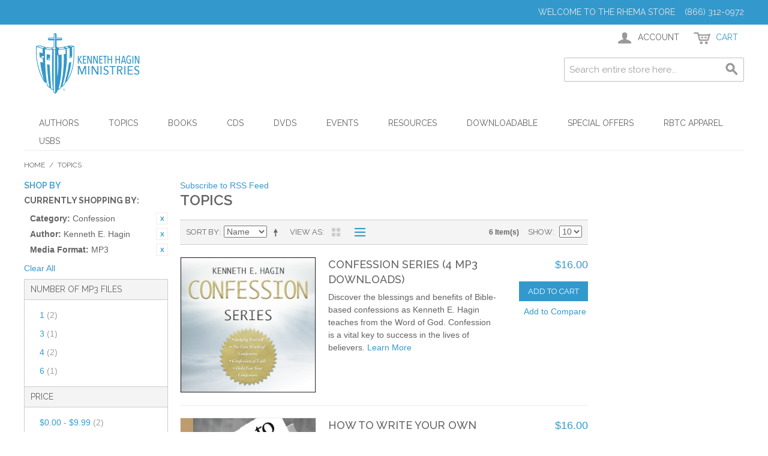

--- FILE ---
content_type: text/html; charset=UTF-8
request_url: https://www.rhema.org/store/topics.html?author=9&cat=23&dir=asc&media_format=33&mode=list&order=name
body_size: 62701
content:

<!DOCTYPE html>

<!--[if lt IE 7 ]> <html lang="en" id="top" class="no-js ie6"> <![endif]-->
<!--[if IE 7 ]>    <html lang="en" id="top" class="no-js ie7"> <![endif]-->
<!--[if IE 8 ]>    <html lang="en" id="top" class="no-js ie8"> <![endif]-->
<!--[if IE 9 ]>    <html lang="en" id="top" class="no-js ie9"> <![endif]-->
<!--[if (gt IE 9)|!(IE)]><!--> <html lang="en" id="top" class="no-js"> <!--<![endif]-->

<head>
<meta http-equiv="Content-Type" content="text/html; charset=utf-8" />
<title>Topics</title>
<meta name="description" content="The official store for Kenneth Hagin Ministries and Faith Library Publications. Find Books, CDs, DVDs, MP3s, Pastoral resources, Study Materials and more from Kenneth Hagin Ministries and RHEMA." />
<meta name="keywords" content="RHEMA, Store, Kenneth, Hagin, Ministries, Books, Bookstore, E-commerce" />
<meta name="robots" content="INDEX,FOLLOW" />
<link rel="icon" href="https://www.rhema.org/store/media/favicon/default/favicon-96x96.png" type="image/x-icon" />
<link rel="shortcut icon" href="https://www.rhema.org/store/media/favicon/default/favicon-96x96.png" type="image/x-icon" />
<!--[if lt IE 7]>
<script type="text/javascript">
//<![CDATA[
    var BLANK_URL = 'https://www.rhema.org/store/js/blank.html';
    var BLANK_IMG = 'https://www.rhema.org/store/js/spacer.gif';
//]]>
</script>
<![endif]-->
<link rel="stylesheet" type="text/css" href="https://www.rhema.org/store/skin/frontend/rwd/default/css/aitpreorder.css" media="all" />
<script type="text/javascript" src="https://www.rhema.org/store/js/prototype/prototype.js"></script>
<script type="text/javascript" src="https://www.rhema.org/store/js/lib/jquery/jquery-1.12.1.min.js"></script>
<script type="text/javascript" src="https://www.rhema.org/store/js/lib/jquery/noconflict.js"></script>
<script type="text/javascript" src="https://www.rhema.org/store/js/lib/ccard.js"></script>
<script type="text/javascript" src="https://www.rhema.org/store/js/prototype/validation.js"></script>
<script type="text/javascript" src="https://www.rhema.org/store/js/scriptaculous/builder.js"></script>
<script type="text/javascript" src="https://www.rhema.org/store/js/scriptaculous/effects.js"></script>
<script type="text/javascript" src="https://www.rhema.org/store/js/scriptaculous/dragdrop.js"></script>
<script type="text/javascript" src="https://www.rhema.org/store/js/scriptaculous/controls.js"></script>
<script type="text/javascript" src="https://www.rhema.org/store/js/scriptaculous/slider.js"></script>
<script type="text/javascript" src="https://www.rhema.org/store/js/varien/js.js"></script>
<script type="text/javascript" src="https://www.rhema.org/store/js/varien/form.js"></script>
<script type="text/javascript" src="https://www.rhema.org/store/js/mage/translate.js"></script>
<script type="text/javascript" src="https://www.rhema.org/store/js/mage/cookies.js"></script>
<script type="text/javascript" src="https://www.rhema.org/store/skin/frontend/rwd/default/js/lib/modernizr.custom.min.js"></script>
<script type="text/javascript" src="https://www.rhema.org/store/skin/frontend/rwd/default/js/lib/selectivizr.js"></script>
<script type="text/javascript" src="https://www.rhema.org/store/skin/frontend/rwd/default/js/lib/matchMedia.js"></script>
<script type="text/javascript" src="https://www.rhema.org/store/skin/frontend/rwd/default/js/lib/matchMedia.addListener.js"></script>
<script type="text/javascript" src="https://www.rhema.org/store/skin/frontend/rwd/default/js/lib/enquire.js"></script>
<script type="text/javascript" src="https://www.rhema.org/store/skin/frontend/rwd/default/js/app.js"></script>
<script type="text/javascript" src="https://www.rhema.org/store/skin/frontend/rwd/default/js/lib/jquery.cycle2.min.js"></script>
<script type="text/javascript" src="https://www.rhema.org/store/skin/frontend/rwd/default/js/lib/jquery.cycle2.swipe.min.js"></script>
<script type="text/javascript" src="https://www.rhema.org/store/skin/frontend/rwd/default/js/slideshow.js"></script>
<script type="text/javascript" src="https://www.rhema.org/store/skin/frontend/rwd/default/js/lib/imagesloaded.js"></script>
<script type="text/javascript" src="https://www.rhema.org/store/skin/frontend/rwd/default/js/minicart.js"></script>
<script type="text/javascript" src="https://www.rhema.org/store/skin/frontend/rwd/default/js/aitoc/aitpreorder/preorder.js"></script>
<script type="text/javascript" src="https://www.rhema.org/store/skin/frontend/rwd/default/js/configurableswatches/product-media.js"></script>
<script type="text/javascript" src="https://www.rhema.org/store/skin/frontend/rwd/default/js/configurableswatches/swatches-list.js"></script>
<link rel="stylesheet" href="//fonts.googleapis.com/css?family=Raleway:300,400,500,700,600" />
<link href="https://www.rhema.org/store/rss/catalog/new/store_id/1/" title="New Products" rel="alternate" type="application/rss+xml" />
<link href="https://www.rhema.org/store/rss/catalog/special/store_id/1/cid/0/" title="Special Products" rel="alternate" type="application/rss+xml" />
<link href="https://www.rhema.org/store/rss/catalog/salesrule/store_id/1/cid/0/" title="Coupons/Discounts" rel="alternate" type="application/rss+xml" />
<link href="https://www.rhema.org/store/rss/catalog/category/cid/5/store_id/1/" title="Topics RSS Feed" rel="alternate" type="application/rss+xml" />
<!--[if  (lte IE 8) & (!IEMobile)]>
<link rel="stylesheet" type="text/css" href="https://www.rhema.org/store/skin/frontend/rwd/default/css/styles-ie8.css" media="all" />
<link rel="stylesheet" type="text/css" href="https://www.rhema.org/store/skin/frontend/rwd/default/css/madisonisland-ie8.css" media="all" />
<![endif]-->
<!--[if (gte IE 9) | (IEMobile)]><!-->
<link rel="stylesheet" type="text/css" href="https://www.rhema.org/store/skin/frontend/rwd/default/css/styles.css" media="all" />
<link rel="stylesheet" type="text/css" href="https://www.rhema.org/store/skin/frontend/rwd/default/css/madisonisland.css" media="all" />
<link rel="stylesheet" type="text/css" href="https://www.rhema.org/store/skin/frontend/rwd/default/css/customStyles.css" media="all" />
<!--<![endif]-->

<script type="text/javascript">
//<![CDATA[
Mage.Cookies.path     = '/store';
Mage.Cookies.domain   = '.www.rhema.org';
//]]>
</script>
<meta name="viewport" content="initial-scale=1.0, width=device-width" />

<script type="text/javascript">
//<![CDATA[
optionalZipCountries = ["HK","IE","MO","PA"];
//]]>
</script>
            <!-- BEGIN GOOGLE ANALYTICS CODE -->
        <script type="text/javascript">
        //<![CDATA[
            var _gaq = _gaq || [];
            
_gaq.push(['_setAccount', 'UA-3952959-6']);

_gaq.push(['_trackPageview']);
            
            (function() {
                var ga = document.createElement('script'); ga.type = 'text/javascript'; ga.async = true;
                ga.src = ('https:' == document.location.protocol ? 'https://ssl' : 'http://www') + '.google-analytics.com/ga.js';
                var s = document.getElementsByTagName('script')[0]; s.parentNode.insertBefore(ga, s);
            })();

        //]]>
        </script>
        <!-- END GOOGLE ANALYTICS CODE -->
    <script type="text/javascript">//<![CDATA[
        var Translator = new Translate([]);
        //]]></script></head>
<body class=" catalog-category-view categorypath-topics-html category-topics">
<div class="wrapper">
        <noscript>
        <div class="global-site-notice noscript">
            <div class="notice-inner">
                <p>
                    <strong>JavaScript seems to be disabled in your browser.</strong><br />
                    You must have JavaScript enabled in your browser to utilize the functionality of this website.                </p>
            </div>
        </div>
    </noscript>
    <div class="page">
        
<div class="header-language-background">
    <div class="header-language-container">
        <div class="store-language-container">
                    </div>

        
        <p class="welcome-msg">Welcome to the RHEMA Store &nbsp; &nbsp;(866) 312-0972 </p>
    </div>
</div>

<header id="header" class="page-header">
    <div class="page-header-container">
        <a class="logo" href="https://www.rhema.org/store/">
            <img src="https://www.rhema.org/store/skin/frontend/rwd/default/images/Rhema_KHM_Logo_Bookstore.png" alt="Kenneth Hagin Ministries" class="large" />
            <img src="https://www.rhema.org/store/skin/frontend/rwd/default/images/Rhema_KHM_Logo_Bookstore.png" alt="Kenneth Hagin Ministries" class="small" />
        </a>

                <div class="store-language-container"></div>

        <!-- Skip Links -->

        <div class="skip-links">
            <a href="#header-nav" class="skip-link skip-nav">
                <span class="icon"></span>
                <span class="label">Menu</span>
            </a>

            <a href="#header-search" class="skip-link skip-search">
                <span class="icon"></span>
                <span class="label">Search</span>
            </a>

            <div class="account-cart-wrapper">
                <a href="https://www.rhema.org/store/customer/account/" data-target-element="#header-account" class="skip-link skip-account">
                    <span class="icon"></span>
                    <span class="label">Account</span>
                </a>

                <!-- Cart -->

                <div class="header-minicart">
                    

<a href="https://www.rhema.org/store/checkout/cart/" data-target-element="#header-cart" class="skip-link skip-cart  no-count">
    <span class="icon"></span>
    <span class="label">Cart</span>
    <span class="count">0</span>
</a>

<div id="header-cart" class="block block-cart skip-content">
    
<div id="minicart-error-message" class="minicart-message"></div>
<div id="minicart-success-message" class="minicart-message"></div>

<div class="minicart-wrapper">

    <p class="block-subtitle">
        Recently added item(s)        <a class="close skip-link-close" href="#" title="Close">&times;</a>
    </p>

                    <p class="empty">You have no items in your shopping cart.</p>

    </div>
</div>
                </div>
            </div>


        </div>

        <!-- Navigation -->

        <div id="header-nav" class="skip-content">
            
    <nav id="nav">
        <ol class="nav-primary">
            <li  class="level0 nav-1 first parent"><a href="https://www.rhema.org/store/authors.html" class="level0 has-children">Authors</a><ul class="level0"><li class="level1 view-all"><a class="level1" href="https://www.rhema.org/store/authors.html">View All Authors</a></li><li  class="level1 nav-1-1 first"><a href="https://www.rhema.org/store/authors/kenneth-e-hagin.html" class="level1 ">Kenneth E. Hagin</a></li><li  class="level1 nav-1-2"><a href="https://www.rhema.org/store/authors/kenneth-w-hagin.html" class="level1 ">Kenneth W. Hagin</a></li><li  class="level1 nav-1-3"><a href="https://www.rhema.org/store/authors/craig-w-hagin.html" class="level1 ">Craig W. Hagin</a></li><li  class="level1 nav-1-4"><a href="https://www.rhema.org/store/authors/lynette-hagin.html" class="level1 ">Lynette Hagin</a></li><li  class="level1 nav-1-5"><a href="https://www.rhema.org/store/authors/denise-hagin-burns.html" class="level1 ">Denise Hagin Burns</a></li><li  class="level1 nav-1-6"><a href="https://www.rhema.org/store/authors/oretha-hagin.html" class="level1 ">Oretha Hagin</a></li><li  class="level1 nav-1-7 last"><a href="https://www.rhema.org/store/authors/guest-author.html" class="level1 ">Guest Author</a></li></ul></li><li  class="level0 nav-2 active parent"><a href="https://www.rhema.org/store/topics.html" class="level0 has-children">Topics</a><ul class="level0"><li class="level1 view-all"><a class="level1" href="https://www.rhema.org/store/topics.html">View All Topics</a></li><li  class="level1 nav-2-1 first"><a href="https://www.rhema.org/store/topics/new-releases.html" class="level1 ">New Releases</a></li><li  class="level1 nav-2-2"><a href="https://www.rhema.org/store/topics/the-believers-authority.html" class="level1 ">The Believer's Authority</a></li><li  class="level1 nav-2-3"><a href="https://www.rhema.org/store/topics/confession.html" class="level1 ">Confession</a></li><li  class="level1 nav-2-4"><a href="https://www.rhema.org/store/topics/covenant.html" class="level1 ">Covenant</a></li><li  class="level1 nav-2-5"><a href="https://www.rhema.org/store/topics/demonology.html" class="level1 ">Demonology</a></li><li  class="level1 nav-2-6"><a href="https://www.rhema.org/store/topics/evangelism.html" class="level1 ">Evangelism</a></li><li  class="level1 nav-2-7"><a href="https://www.rhema.org/store/topics/faith.html" class="level1 ">Faith</a></li><li  class="level1 nav-2-8"><a href="https://www.rhema.org/store/topics/family.html" class="level1 ">Family</a></li><li  class="level1 nav-2-9"><a href="https://www.rhema.org/store/topics/favorites-from-our-leadership.html" class="level1 ">Favorites from Our Leadership</a></li><li  class="level1 nav-2-10"><a href="https://www.rhema.org/store/topics/finances.html" class="level1 ">Finances</a></li><li  class="level1 nav-2-11"><a href="https://www.rhema.org/store/topics/healing.html" class="level1 ">Healing</a></li><li  class="level1 nav-2-12"><a href="https://www.rhema.org/store/topics/holy-spirit.html" class="level1 ">Holy Spirit</a></li><li  class="level1 nav-2-13"><a href="https://www.rhema.org/store/topics/kenneth-e-hagin-legacy-bible.html" class="level1 ">Kenneth E. Hagin Legacy Bible</a></li><li  class="level1 nav-2-14"><a href="https://www.rhema.org/store/topics/timeless-teachings.html" class="level1 ">Kenneth E. Hagin: Timeless Teachings</a></li><li  class="level1 nav-2-15"><a href="https://www.rhema.org/store/topics/love.html" class="level1 ">Love</a></li><li  class="level1 nav-2-16"><a href="https://www.rhema.org/store/topics/ministerial-resources.html" class="level1 ">Ministerial Resources</a></li><li  class="level1 nav-2-17"><a href="https://www.rhema.org/store/topics/prayer.html" class="level1 ">Prayer</a></li><li  class="level1 nav-2-18"><a href="https://www.rhema.org/store/topics/spiritology.html" class="level1 ">Spiritology</a></li><li  class="level1 nav-2-19 last"><a href="https://www.rhema.org/store/topics/successful-living.html" class="level1 ">Successful Living</a></li></ul></li><li  class="level0 nav-3 parent"><a href="https://www.rhema.org/store/books.html" class="level0 has-children">Books</a><ul class="level0"><li class="level1 view-all"><a class="level1" href="https://www.rhema.org/store/books.html">View All Books</a></li><li  class="level1 nav-3-1 first"><a href="https://www.rhema.org/store/books/hardbound.html" class="level1 ">Hardbound</a></li><li  class="level1 nav-3-2"><a href="https://www.rhema.org/store/books/paperback.html" class="level1 ">Paperback</a></li><li  class="level1 nav-3-3"><a href="https://www.rhema.org/store/books/minibooks.html" class="level1 ">Minibooks</a></li><li  class="level1 nav-3-4 last"><a href="https://www.rhema.org/store/books/spanish.html" class="level1 ">Spanish</a></li></ul></li><li  class="level0 nav-4 parent"><a href="https://www.rhema.org/store/cds.html" class="level0 has-children">CDs</a><ul class="level0"><li class="level1 view-all"><a class="level1" href="https://www.rhema.org/store/cds.html">View All CDs</a></li><li  class="level1 nav-4-1 first"><a href="https://www.rhema.org/store/cds/teaching.html" class="level1 ">Teaching</a></li><li  class="level1 nav-4-2 last"><a href="https://www.rhema.org/store/cds/music.html" class="level1 ">Music</a></li></ul></li><li  class="level0 nav-5 parent"><a href="https://www.rhema.org/store/dvds.html" class="level0 has-children">DVDs</a><ul class="level0"><li class="level1 view-all"><a class="level1" href="https://www.rhema.org/store/dvds.html">View All DVDs</a></li><li  class="level1 nav-5-1 first last"><a href="https://www.rhema.org/store/dvds/flp-dvds.html" class="level1 ">All FLP DVDs</a></li></ul></li><li  class="level0 nav-6 parent"><a href="https://www.rhema.org/store/event-teaching.html" class="level0 has-children">Events</a><ul class="level0"><li class="level1 view-all"><a class="level1" href="https://www.rhema.org/store/event-teaching.html">View All Events</a></li><li  class="level1 nav-6-1 first"><a href="https://www.rhema.org/store/event-teaching/winter-bible-seminar-2018.html" class="level1 ">Winter Bible Seminar 2018</a></li><li  class="level1 nav-6-2"><a href="https://www.rhema.org/store/event-teaching/campmeeting-2018.html" class="level1 ">Campmeeting 2018</a></li><li  class="level1 nav-6-3"><a href="https://www.rhema.org/store/event-teaching/winter-bible-seminar-19.html" class="level1 ">Winter Bible Seminar '19</a></li><li  class="level1 nav-6-4"><a href="https://www.rhema.org/store/event-teaching/campmeeting-2019.html" class="level1 ">Campmeeting 2019</a></li><li  class="level1 nav-6-5"><a href="https://www.rhema.org/store/event-teaching/winter-bible-seminar-20.html" class="level1 ">Winter Bible Seminar '20</a></li><li  class="level1 nav-6-6"><a href="https://www.rhema.org/store/event-teaching/campmeeting-2020.html" class="level1 ">Campmeeting 2020</a></li><li  class="level1 nav-6-7"><a href="https://www.rhema.org/store/event-teaching/winter-bible-seminar-2021.html" class="level1 ">Winter Bible Seminar 2021</a></li><li  class="level1 nav-6-8"><a href="https://www.rhema.org/store/event-teaching/campmeeting-2021.html" class="level1 ">Campmeeting 2021</a></li><li  class="level1 nav-6-9"><a href="https://www.rhema.org/store/event-teaching/winter-bible-seminar-22.html" class="level1 ">Winter Bible Seminar '22</a></li><li  class="level1 nav-6-10"><a href="https://www.rhema.org/store/event-teaching/campmeeting-2022.html" class="level1 ">Campmeeting 2022</a></li><li  class="level1 nav-6-11"><a href="https://www.rhema.org/store/event-teaching/winter-bible-seminar-23.html" class="level1 ">Winter Bible Seminar '23</a></li><li  class="level1 nav-6-12"><a href="https://www.rhema.org/store/event-teaching/campmeeting-2023.html" class="level1 ">Campmeeting 2023</a></li><li  class="level1 nav-6-13"><a href="https://www.rhema.org/store/event-teaching/winter-bible-seminar-24.html" class="level1 ">Winter Bible Seminar '24</a></li><li  class="level1 nav-6-14"><a href="https://www.rhema.org/store/event-teaching/campmeeting-2024.html" class="level1 ">Campmeeting 2024</a></li><li  class="level1 nav-6-15"><a href="https://www.rhema.org/store/event-teaching/winter-bible-seminar-25.html" class="level1 ">Winter Bible Seminar '25</a></li><li  class="level1 nav-6-16 last"><a href="https://www.rhema.org/store/event-teaching/campmeeting-2025.html" class="level1 ">Campmeeting 2025</a></li></ul></li><li  class="level0 nav-7 parent"><a href="https://www.rhema.org/store/resources.html" class="level0 has-children">Resources</a><ul class="level0"><li class="level1 view-all"><a class="level1" href="https://www.rhema.org/store/resources.html">View All Resources</a></li><li  class="level1 nav-7-1 first"><a href="https://www.rhema.org/store/resources/bibles.html" class="level1 ">Bibles</a></li><li  class="level1 nav-7-2"><a href="https://www.rhema.org/store/resources/devotionals.html" class="level1 ">Devotionals</a></li><li  class="level1 nav-7-3"><a href="https://www.rhema.org/store/resources/ministry-aids.html" class="level1 ">Ministry Aids</a></li><li  class="level1 nav-7-4"><a href="https://www.rhema.org/store/resources/study-course.html" class="level1 ">Study Course</a></li><li  class="level1 nav-7-5"><a href="https://www.rhema.org/store/resources/study-guide.html" class="level1 ">Study Guide</a></li><li  class="level1 nav-7-6"><a href="https://www.rhema.org/store/resources/brochures.html" class="level1 ">FREE Information Materials</a></li><li  class="level1 nav-7-7 last"><a href="https://www.rhema.org/store/resources/curriculum.html" class="level1 ">Curriculum</a></li></ul></li><li  class="level0 nav-8 parent"><a href="https://www.rhema.org/store/downloadable.html" class="level0 has-children">Downloadable</a><ul class="level0"><li class="level1 view-all"><a class="level1" href="https://www.rhema.org/store/downloadable.html">View All Downloadable</a></li><li  class="level1 nav-8-1 first"><a href="https://www.rhema.org/store/downloadable/faith-library.html" class="level1 ">Faith Library MP3s</a></li><li  class="level1 nav-8-2"><a href="https://www.rhema.org/store/downloadable/ebooks.html" class="level1 ">eBooks</a></li><li  class="level1 nav-8-3"><a href="https://www.rhema.org/store/downloadable/winter-bible-seminar-2018.html" class="level1 ">Winter Bible Seminar 2018</a></li><li  class="level1 nav-8-4"><a href="https://www.rhema.org/store/downloadable/campmeeting-2018.html" class="level1 ">Campmeeting 2018</a></li><li  class="level1 nav-8-5"><a href="https://www.rhema.org/store/downloadable/winter-bible-seminar-19.html" class="level1 ">Winter Bible Seminar '19</a></li><li  class="level1 nav-8-6"><a href="https://www.rhema.org/store/downloadable/campmeeting-2019.html" class="level1 ">Campmeeting 2019</a></li><li  class="level1 nav-8-7"><a href="https://www.rhema.org/store/downloadable/winter-bible-seminar-20.html" class="level1 ">Winter Bible Seminar '20</a></li><li  class="level1 nav-8-8"><a href="https://www.rhema.org/store/downloadable/campmeeting-2020.html" class="level1 ">Campmeeting 2020</a></li><li  class="level1 nav-8-9"><a href="https://www.rhema.org/store/downloadable/winter-bible-seminar-21.html" class="level1 ">Winter Bible Seminar '21</a></li><li  class="level1 nav-8-10"><a href="https://www.rhema.org/store/downloadable/campmeeting-2021.html" class="level1 ">Campmeeting 2021</a></li><li  class="level1 nav-8-11"><a href="https://www.rhema.org/store/downloadable/winter-bible-seminar-22.html" class="level1 ">Winter Bible Seminar '22</a></li><li  class="level1 nav-8-12"><a href="https://www.rhema.org/store/downloadable/campmeeting-2022.html" class="level1 ">Campmeeting 2022</a></li><li  class="level1 nav-8-13"><a href="https://www.rhema.org/store/downloadable/winter-bible-seminar-23.html" class="level1 ">Winter Bible Seminar '23</a></li><li  class="level1 nav-8-14"><a href="https://www.rhema.org/store/downloadable/campmeeting-2023.html" class="level1 ">Campmeeting 2023</a></li><li  class="level1 nav-8-15"><a href="https://www.rhema.org/store/downloadable/winter-bible-seminar-24.html" class="level1 ">Winter Bible Seminar '24</a></li><li  class="level1 nav-8-16"><a href="https://www.rhema.org/store/downloadable/campmeeting-2024.html" class="level1 ">Campmeeting 2024</a></li><li  class="level1 nav-8-17"><a href="https://www.rhema.org/store/downloadable/winter-bible-seminar-25.html" class="level1 ">Winter Bible Seminar '25</a></li><li  class="level1 nav-8-18 last"><a href="https://www.rhema.org/store/downloadable/campmeeting-2025.html" class="level1 ">Campmeeting 2025</a></li></ul></li><li  class="level0 nav-9 parent"><a href="https://www.rhema.org/store/specials.html" class="level0 has-children">Special Offers</a><ul class="level0"><li class="level1 view-all"><a class="level1" href="https://www.rhema.org/store/specials.html">View All Special Offers</a></li><li  class="level1 nav-9-1 first"><a href="https://www.rhema.org/store/specials/christmas-savings.html" class="level1 ">Christmas Savings</a></li><li  class="level1 nav-9-2"><a href="https://www.rhema.org/store/specials/media-offers.html" class="level1 ">Radio / TV</a></li><li  class="level1 nav-9-3"><a href="https://www.rhema.org/store/specials/magazine.html" class="level1 ">Word of Faith</a></li><li  class="level1 nav-9-4 last"><a href="https://www.rhema.org/store/specials/wpc-offers.html" class="level1 ">WPC Offers</a></li></ul></li><li  class="level0 nav-10 parent"><a href="https://www.rhema.org/store/apparel.html" class="level0 has-children">RBTC Apparel</a><ul class="level0"><li class="level1 view-all"><a class="level1" href="https://www.rhema.org/store/apparel.html">View All RBTC Apparel</a></li><li  class="level1 nav-10-1 first"><a href="https://www.rhema.org/store/apparel/rbtc-crewneck-sweatshirts.html" class="level1 ">RBTC Crewneck Sweatshirts</a></li><li  class="level1 nav-10-2"><a href="https://www.rhema.org/store/apparel/restored-hoodie.html" class="level1 ">RESTORED Hoodie Sweatshirts</a></li><li  class="level1 nav-10-3 last"><a href="https://www.rhema.org/store/apparel/alumni-hoodie-sweatshirts.html" class="level1 ">Alumni Hoodie Sweatshirts</a></li></ul></li><li  class="level0 nav-11 last parent"><a href="https://www.rhema.org/store/usbs.html" class="level0 has-children">USBs</a><ul class="level0"><li class="level1 view-all"><a class="level1" href="https://www.rhema.org/store/usbs.html">View All USBs</a></li><li  class="level1 nav-11-1 first last"><a href="https://www.rhema.org/store/usbs/faith-library-usbs.html" class="level1 ">Faith Library USBs</a></li></ul></li>        </ol>
    </nav>
        </div>

        <!-- Search -->

        <div id="header-search" class="skip-content">
            
<form id="search_mini_form" action="https://www.rhema.org/store/catalogsearch/result/" method="get">
    <div class="input-box">
        <label for="search">Search:</label>
        <input id="search" type="search" name="q" value="" class="input-text required-entry" maxlength="128" placeholder="Search entire store here..." />
        <button type="submit" title="Search" class="button search-button"><span><span>Search</span></span></button>
    </div>

    <div id="search_autocomplete" class="search-autocomplete"></div>
    <script type="text/javascript">
    //<![CDATA[
        var searchForm = new Varien.searchForm('search_mini_form', 'search', '');
        searchForm.initAutocomplete('https://www.rhema.org/store/catalogsearch/ajax/suggest/', 'search_autocomplete');
    //]]>
    </script>
</form>
        </div>

        <!-- Account -->

        <div id="header-account" class="skip-content">
            <div class="links">
        <ul>
                                    <li class="first" ><a href="https://www.rhema.org/store/customer/account/" title="My Account" >My Account</a></li>
                                                <li ><a href="https://www.rhema.org/store/checkout/cart/" title="My Cart" class="top-link-cart">My Cart</a></li>
                                                <li ><a href="https://www.rhema.org/store/checkout/" title="Checkout" class="top-link-checkout">Checkout</a></li>
                                                <li ><a href="https://www.rhema.org/store/customer/account/create/" title="Register" >Register</a></li>
                                                <li class=" last" ><a href="https://www.rhema.org/store/customer/account/login/" title="Log In" >Log In</a></li>
                        </ul>
</div>
        </div>
    </div>
</header>


        <div class="main-container col3-layout">
            <div class="main">
                <div class="breadcrumbs">
    <ul>
                    <li class="home">
                            <a href="https://www.rhema.org/store/" title="Go to Home Page">Home</a>
                                        <span>/ </span>
                        </li>
                    <li class="category5">
                            <strong>Topics</strong>
                                    </li>
            </ul>
</div>
                <div class="col-wrapper">
                                                                <div class="col-left sidebar col-left-first"><div class="block block-layered-nav">
    <div class="block-title">
        <strong><span>Shop By</span></strong>
    </div>
    <div class="block-content toggle-content">
        <div class="currently">
    <p class="block-subtitle">Currently Shopping by:</p>
    <ol>
                    <li>
                            <a  class="btn-remove" href="https://www.rhema.org/store/topics.html?author=9&amp;dir=asc&amp;media_format=33&amp;mode=list&amp;order=name" title="Remove This Item">Remove This Item</a>
                        <span class="label">Category:</span> <span class="value">Confession</span>
        </li>
                            <li>
                            <a  class="btn-remove" href="https://www.rhema.org/store/topics.html?cat=23&amp;dir=asc&amp;media_format=33&amp;mode=list&amp;order=name" title="Remove This Item">Remove This Item</a>
                        <span class="label">Author:</span> <span class="value">Kenneth E. Hagin</span>
        </li>
                            <li>
                            <a  class="btn-remove" href="https://www.rhema.org/store/topics.html?author=9&amp;cat=23&amp;dir=asc&amp;mode=list&amp;order=name" title="Remove This Item">Remove This Item</a>
                        <span class="label">Media Format:</span> <span class="value">MP3</span>
        </li>
                </ol>
</div>
                    <div class="actions"><a href="https://www.rhema.org/store/topics.html?dir=asc&amp;mode=list&amp;order=name">Clear All</a></div>
                            <p class="block-subtitle block-subtitle--filter">Filter</p>
            <dl id="narrow-by-list">
                                                                                                                                                                                                    <dt>Number of MP3 Files</dt>
                    <dd>
<ol>
    <li>
                    <a href="https://www.rhema.org/store/topics.html?author=9&amp;cat=23&amp;dir=asc&amp;media_format=33&amp;mode=list&amp;number_of_files=92&amp;order=name">
                1                                <span class="count">(2)</span>
                            </a>
            </li>
    <li>
                    <a href="https://www.rhema.org/store/topics.html?author=9&amp;cat=23&amp;dir=asc&amp;media_format=33&amp;mode=list&amp;number_of_files=90&amp;order=name">
                3                                <span class="count">(1)</span>
                            </a>
            </li>
    <li>
                    <a href="https://www.rhema.org/store/topics.html?author=9&amp;cat=23&amp;dir=asc&amp;media_format=33&amp;mode=list&amp;number_of_files=89&amp;order=name">
                4                                <span class="count">(2)</span>
                            </a>
            </li>
    <li>
                    <a href="https://www.rhema.org/store/topics.html?author=9&amp;cat=23&amp;dir=asc&amp;media_format=33&amp;mode=list&amp;number_of_files=87&amp;order=name">
                6                                <span class="count">(1)</span>
                            </a>
            </li>
</ol>
</dd>
                                                                                                    <dt>Price</dt>
                    <dd>
<ol>
    <li>
                    <a href="https://www.rhema.org/store/topics.html?author=9&amp;cat=23&amp;dir=asc&amp;media_format=33&amp;mode=list&amp;order=name&amp;price=-10">
                <span class="price">$0.00</span> - <span class="price">$9.99</span>                                <span class="count">(2)</span>
                            </a>
            </li>
    <li>
                    <a href="https://www.rhema.org/store/topics.html?author=9&amp;cat=23&amp;dir=asc&amp;media_format=33&amp;mode=list&amp;order=name&amp;price=10-20">
                <span class="price">$10.00</span> - <span class="price">$19.99</span>                                <span class="count">(3)</span>
                            </a>
            </li>
    <li>
                    <a href="https://www.rhema.org/store/topics.html?author=9&amp;cat=23&amp;dir=asc&amp;media_format=33&amp;mode=list&amp;order=name&amp;price=20-">
                <span class="price">$20.00</span> and above                                <span class="count">(1)</span>
                            </a>
            </li>
</ol>
</dd>
                                                                            </dl>
            <script type="text/javascript">decorateDataList('narrow-by-list')</script>
            </div>
</div>
</div>
                                        <div class="col-main">
                                                <div class="page-title category-title">
            <a href="https://www.rhema.org/store/rss/catalog/category/cid/5/store_id/1/" class="link-rss">Subscribe to RSS Feed</a>
        <h1>Topics</h1>
</div>




    <div class="category-products">
    <div class="toolbar">
            <div class="sorter">
                            <p class="view-mode">
                                                                <label>View as</label>
                                                                                    <a href="https://www.rhema.org/store/topics.html?author=9&amp;cat=23&amp;dir=asc&amp;media_format=33&amp;mode=grid&amp;order=name" title="Grid" class="grid">Grid</a>
                                                                                                                <strong title="List" class="list">List</strong>
                                                                                        </p>
            
            <div class="sort-by">
                <label>Sort By</label>
                <select onchange="setLocation(this.value)" title="Sort By">
                                            <option value="https://www.rhema.org/store/topics.html?author=9&amp;cat=23&amp;dir=asc&amp;media_format=33&amp;mode=list&amp;order=position">
                            Position                        </option>
                                            <option value="https://www.rhema.org/store/topics.html?author=9&amp;cat=23&amp;dir=asc&amp;media_format=33&amp;mode=list&amp;order=name" selected="selected">
                            Name                        </option>
                                            <option value="https://www.rhema.org/store/topics.html?author=9&amp;cat=23&amp;dir=asc&amp;media_format=33&amp;mode=list&amp;order=price">
                            Price                        </option>
                                    </select>
                                    <a href="https://www.rhema.org/store/topics.html?author=9&amp;cat=23&amp;dir=desc&amp;media_format=33&amp;mode=list&amp;order=name" class="sort-by-switcher sort-by-switcher--asc" title="Set Descending Direction">Set Descending Direction</a>
                            </div>
        </div>
        <div class="pager">
        <div class="count-container">
                            <p class="amount amount--no-pages">
                    <strong>6 Item(s)</strong>
                </p>
            
            <div class="limiter">
                <label>Show</label>
                <select onchange="setLocation(this.value)" title="Results per page">
                                    <option value="https://www.rhema.org/store/topics.html?author=9&amp;cat=23&amp;dir=asc&amp;limit=5&amp;media_format=33&amp;mode=list&amp;order=name">
                        5                    </option>
                                    <option value="https://www.rhema.org/store/topics.html?author=9&amp;cat=23&amp;dir=asc&amp;limit=10&amp;media_format=33&amp;mode=list&amp;order=name" selected="selected">
                        10                    </option>
                                    <option value="https://www.rhema.org/store/topics.html?author=9&amp;cat=23&amp;dir=asc&amp;limit=15&amp;media_format=33&amp;mode=list&amp;order=name">
                        15                    </option>
                                    <option value="https://www.rhema.org/store/topics.html?author=9&amp;cat=23&amp;dir=asc&amp;limit=20&amp;media_format=33&amp;mode=list&amp;order=name">
                        20                    </option>
                                    <option value="https://www.rhema.org/store/topics.html?author=9&amp;cat=23&amp;dir=asc&amp;limit=25&amp;media_format=33&amp;mode=list&amp;order=name">
                        25                    </option>
                                </select>
            </div>
        </div>

        
    
    
    
    

    </div>
</div>
                <ol class="products-list" id="products-list">
            <li class="item">
                        <a href="https://www.rhema.org/store/topics/confession-series-4-mp3s.html" title="EAS26H" class="product-image">
                                                <img id="product-collection-image-2268"
                     src="https://www.rhema.org/store/media/catalog/product/cache/1/small_image/300x/17f82f742ffe127f42dca9de82fb58b1/m/p/mp3_confession_series_eas26h.jpg"
                     alt="EAS26H" />
            </a>
                        <div class="product-shop">
                <div class="f-fix">
                    <div class="product-primary">
                                                <h2 class="product-name"><a href="https://www.rhema.org/store/topics/confession-series-4-mp3s.html" title="Confession Series (4 MP3 Downloads)">Confession Series (4 MP3 Downloads)</a></h2>
                                                                    </div>
                    <div class="product-secondary">
                        

                        
    <div class="price-box">
                                                                <span class="regular-price" id="product-price-2268">
                                            <span class="price">$16.00</span>                                    </span>
                        
        </div>

                    </div>
                    <div class="product-secondary">
                                                    <p class="action"><button type="button" title="Add to Cart" class="button btn-cart" onclick="setLocation('https://www.rhema.org/store/checkout/cart/add/uenc/aHR0cHM6Ly93d3cucmhlbWEub3JnL3N0b3JlL3RvcGljcy5odG1sP2F1dGhvcj05JmFtcDtjYXQ9MjMmYW1wO2Rpcj1hc2MmYW1wO21lZGlhX2Zvcm1hdD0zMyZhbXA7bW9kZT1saXN0JmFtcDtvcmRlcj1uYW1l/product/2268/form_key/FCWDjETDtwAfxLkb/')"><span><span>Add to Cart</span></span></button></p>
                                                <ul class="add-to-links">
                                                                                        <li><span class="separator">|</span> <a href="https://www.rhema.org/store/catalog/product_compare/add/product/2268/uenc/aHR0cHM6Ly93d3cucmhlbWEub3JnL3N0b3JlL3RvcGljcy5odG1sP2F1dGhvcj05JmFtcDtjYXQ9MjMmYW1wO2Rpcj1hc2MmYW1wO21lZGlhX2Zvcm1hdD0zMyZhbXA7bW9kZT1saXN0JmFtcDtvcmRlcj1uYW1l/form_key/FCWDjETDtwAfxLkb/" class="link-compare">Add to Compare</a></li>
                                                    </ul>
                    </div>
                    <div class="desc std">
                        Discover the blessings and benefits of Bible-based confessions as Kenneth E. Hagin teaches from the Word of God.  Confession is a vital key to success in the lives of believers.
                        <a href="https://www.rhema.org/store/topics/confession-series-4-mp3s.html" title="Confession Series (4 MP3 Downloads)" class="link-learn">Learn More</a>
                    </div>
                </div>
            </div>
        </li>
            <li class="item">
                        <a href="https://www.rhema.org/store/topics/how-to-write-your-own-ticket-with-god-4-mp3-s.html" title="EAS38H" class="product-image">
                                                <img id="product-collection-image-2277"
                     src="https://www.rhema.org/store/media/catalog/product/cache/1/small_image/300x/17f82f742ffe127f42dca9de82fb58b1/m/p/mp3-howtowriteyourownticket-id3.jpg"
                     alt="EAS38H" />
            </a>
                        <div class="product-shop">
                <div class="f-fix">
                    <div class="product-primary">
                                                <h2 class="product-name"><a href="https://www.rhema.org/store/topics/how-to-write-your-own-ticket-with-god-4-mp3-s.html" title="How to Write Your Own Ticket With God Series (4 MP3 Downloads)">How to Write Your Own Ticket With God Series (4 MP3 Downloads)</a></h2>
                                                                                                                    </div>
                    <div class="product-secondary">
                        

                        
    <div class="price-box">
                                                                <span class="regular-price" id="product-price-2277">
                                            <span class="price">$16.00</span>                                    </span>
                        
        </div>

                    </div>
                    <div class="product-secondary">
                                                    <p class="action"><button type="button" title="Add to Cart" class="button btn-cart" onclick="setLocation('https://www.rhema.org/store/checkout/cart/add/uenc/aHR0cHM6Ly93d3cucmhlbWEub3JnL3N0b3JlL3RvcGljcy5odG1sP2F1dGhvcj05JmFtcDtjYXQ9MjMmYW1wO2Rpcj1hc2MmYW1wO21lZGlhX2Zvcm1hdD0zMyZhbXA7bW9kZT1saXN0JmFtcDtvcmRlcj1uYW1l/product/2277/form_key/FCWDjETDtwAfxLkb/')"><span><span>Add to Cart</span></span></button></p>
                                                <ul class="add-to-links">
                                                                                        <li><span class="separator">|</span> <a href="https://www.rhema.org/store/catalog/product_compare/add/product/2277/uenc/aHR0cHM6Ly93d3cucmhlbWEub3JnL3N0b3JlL3RvcGljcy5odG1sP2F1dGhvcj05JmFtcDtjYXQ9MjMmYW1wO2Rpcj1hc2MmYW1wO21lZGlhX2Zvcm1hdD0zMyZhbXA7bW9kZT1saXN0JmFtcDtvcmRlcj1uYW1l/form_key/FCWDjETDtwAfxLkb/" class="link-compare">Add to Compare</a></li>
                                                    </ul>
                    </div>
                    <div class="desc std">
                        Do you have needs in your life that God's Word promises to meet?  This classic message from Kenneth E. Hagin reveals four steps believers can take to see God's promises fulfilled in their lives.
                        <a href="https://www.rhema.org/store/topics/how-to-write-your-own-ticket-with-god-4-mp3-s.html" title="How to Write Your Own Ticket With God Series (4 MP3 Downloads)" class="link-learn">Learn More</a>
                    </div>
                </div>
            </div>
        </li>
            <li class="item">
                        <a href="https://www.rhema.org/store/topics/keys-to-successful-christian-living.html" title="EAS34H" class="product-image">
                                                <img id="product-collection-image-2034"
                     src="https://www.rhema.org/store/media/catalog/product/cache/1/small_image/300x/17f82f742ffe127f42dca9de82fb58b1/m/p/mp3_keys_to_successful_christian_living_eas34h.jpg"
                     alt="EAS34H" />
            </a>
                        <div class="product-shop">
                <div class="f-fix">
                    <div class="product-primary">
                                                <h2 class="product-name"><a href="https://www.rhema.org/store/topics/keys-to-successful-christian-living.html" title="Keys to Successful Christian Living (6 MP3 Downloads)">Keys to Successful Christian Living (6 MP3 Downloads)</a></h2>
                                                                                                                    </div>
                    <div class="product-secondary">
                        

                        
    <div class="price-box">
                                                                <span class="regular-price" id="product-price-2034">
                                            <span class="price">$24.00</span>                                    </span>
                        
        </div>

                    </div>
                    <div class="product-secondary">
                                                    <p class="action"><button type="button" title="Add to Cart" class="button btn-cart" onclick="setLocation('https://www.rhema.org/store/topics/keys-to-successful-christian-living.html')"><span><span>Add to Cart</span></span></button></p>
                                                <ul class="add-to-links">
                                                                                        <li><span class="separator">|</span> <a href="https://www.rhema.org/store/catalog/product_compare/add/product/2034/uenc/aHR0cHM6Ly93d3cucmhlbWEub3JnL3N0b3JlL3RvcGljcy5odG1sP2F1dGhvcj05JmFtcDtjYXQ9MjMmYW1wO2Rpcj1hc2MmYW1wO21lZGlhX2Zvcm1hdD0zMyZhbXA7bW9kZT1saXN0JmFtcDtvcmRlcj1uYW1l/form_key/FCWDjETDtwAfxLkb/" class="link-compare">Add to Compare</a></li>
                                                    </ul>
                    </div>
                    <div class="desc std">
                        <p>As we understand and act upon the realities of our redemption in Christ, we&rsquo;ll come into a new dimension of faith and power that will enable us to walk daily in victory.</p>                        <a href="https://www.rhema.org/store/topics/keys-to-successful-christian-living.html" title="Keys to Successful Christian Living (6 MP3 Downloads)" class="link-learn">Learn More</a>
                    </div>
                </div>
            </div>
        </li>
            <li class="item">
                        <a href="https://www.rhema.org/store/topics/words.html" title="Words (1 MP3 Download)" class="product-image">
                                                <img id="product-collection-image-2037"
                     src="https://www.rhema.org/store/media/catalog/product/cache/1/small_image/300x/17f82f742ffe127f42dca9de82fb58b1/m/p/mp3-words-id3.jpg"
                     alt="Words (1 MP3 Download)" />
            </a>
                        <div class="product-shop">
                <div class="f-fix">
                    <div class="product-primary">
                                                <h2 class="product-name"><a href="https://www.rhema.org/store/topics/words.html" title="Words (1 MP3 Download)">Words (1 MP3 Download)</a></h2>
                                                                    </div>
                    <div class="product-secondary">
                        

                        
    <div class="price-box">
                                                                <span class="regular-price" id="product-price-2037">
                                            <span class="price">$4.00</span>                                    </span>
                        
        </div>

                    </div>
                    <div class="product-secondary">
                                                    <p class="action"><button type="button" title="Add to Cart" class="button btn-cart" onclick="setLocation('https://www.rhema.org/store/checkout/cart/add/uenc/aHR0cHM6Ly93d3cucmhlbWEub3JnL3N0b3JlL3RvcGljcy5odG1sP2F1dGhvcj05JmFtcDtjYXQ9MjMmYW1wO2Rpcj1hc2MmYW1wO21lZGlhX2Zvcm1hdD0zMyZhbXA7bW9kZT1saXN0JmFtcDtvcmRlcj1uYW1l/product/2037/form_key/FCWDjETDtwAfxLkb/')"><span><span>Add to Cart</span></span></button></p>
                                                <ul class="add-to-links">
                                                                                        <li><span class="separator">|</span> <a href="https://www.rhema.org/store/catalog/product_compare/add/product/2037/uenc/aHR0cHM6Ly93d3cucmhlbWEub3JnL3N0b3JlL3RvcGljcy5odG1sP2F1dGhvcj05JmFtcDtjYXQ9MjMmYW1wO2Rpcj1hc2MmYW1wO21lZGlhX2Zvcm1hdD0zMyZhbXA7bW9kZT1saXN0JmFtcDtvcmRlcj1uYW1l/form_key/FCWDjETDtwAfxLkb/" class="link-compare">Add to Compare</a></li>
                                                    </ul>
                    </div>
                    <div class="desc std">
                        <p>Our words make us or break us. In this message, believers can learn the importance of what we say. As we speak God&rsquo;s words of life, we will always come out on top.</p>                        <a href="https://www.rhema.org/store/topics/words.html" title="Words (1 MP3 Download)" class="link-learn">Learn More</a>
                    </div>
                </div>
            </div>
        </li>
            <li class="item">
                        <a href="https://www.rhema.org/store/topics/you-are-god-s-garden-series-3-mp3-s.html" title="EAS73H" class="product-image">
                                                <img id="product-collection-image-2300"
                     src="https://www.rhema.org/store/media/catalog/product/cache/1/small_image/300x/17f82f742ffe127f42dca9de82fb58b1/m/p/mp3-gods_garden-id3.jpg"
                     alt="EAS73H" />
            </a>
                        <div class="product-shop">
                <div class="f-fix">
                    <div class="product-primary">
                                                <h2 class="product-name"><a href="https://www.rhema.org/store/topics/you-are-god-s-garden-series-3-mp3-s.html" title="You Are God's Garden Series (3 MP3 Downloads)">You Are God's Garden Series (3 MP3 Downloads)</a></h2>
                                                                    </div>
                    <div class="product-secondary">
                        

                        
    <div class="price-box">
                                                                <span class="regular-price" id="product-price-2300">
                                            <span class="price">$12.00</span>                                    </span>
                        
        </div>

                    </div>
                    <div class="product-secondary">
                                                    <p class="action"><button type="button" title="Add to Cart" class="button btn-cart" onclick="setLocation('https://www.rhema.org/store/checkout/cart/add/uenc/aHR0cHM6Ly93d3cucmhlbWEub3JnL3N0b3JlL3RvcGljcy5odG1sP2F1dGhvcj05JmFtcDtjYXQ9MjMmYW1wO2Rpcj1hc2MmYW1wO21lZGlhX2Zvcm1hdD0zMyZhbXA7bW9kZT1saXN0JmFtcDtvcmRlcj1uYW1l/product/2300/form_key/FCWDjETDtwAfxLkb/')"><span><span>Add to Cart</span></span></button></p>
                                                <ul class="add-to-links">
                                                                                        <li><span class="separator">|</span> <a href="https://www.rhema.org/store/catalog/product_compare/add/product/2300/uenc/aHR0cHM6Ly93d3cucmhlbWEub3JnL3N0b3JlL3RvcGljcy5odG1sP2F1dGhvcj05JmFtcDtjYXQ9MjMmYW1wO2Rpcj1hc2MmYW1wO21lZGlhX2Zvcm1hdD0zMyZhbXA7bW9kZT1saXN0JmFtcDtvcmRlcj1uYW1l/form_key/FCWDjETDtwAfxLkb/" class="link-compare">Add to Compare</a></li>
                                                    </ul>
                    </div>
                    <div class="desc std">
                        Through this series, you can realize that the fulfillment of God's promises is as simple as planting the imperishable seed of the Word in your heart, watering it, and watching it grow!
                        <a href="https://www.rhema.org/store/topics/you-are-god-s-garden-series-3-mp3-s.html" title="You Are God's Garden Series (3 MP3 Downloads)" class="link-learn">Learn More</a>
                    </div>
                </div>
            </div>
        </li>
            <li class="item last">
                        <a href="https://www.rhema.org/store/topics/you-can-have-what-you-say-1-mp3.html" title="EA16H04S" class="product-image">
                                                <img id="product-collection-image-2491"
                     src="https://www.rhema.org/store/media/catalog/product/cache/1/small_image/300x/17f82f742ffe127f42dca9de82fb58b1/m/p/mp3-you_can_have_what_you_say-id3.jpg"
                     alt="EA16H04S" />
            </a>
                        <div class="product-shop">
                <div class="f-fix">
                    <div class="product-primary">
                                                <h2 class="product-name"><a href="https://www.rhema.org/store/topics/you-can-have-what-you-say-1-mp3.html" title="You Can Have What You Say (1 MP3 Download)">You Can Have What You Say (1 MP3 Download)</a></h2>
                                                                    </div>
                    <div class="product-secondary">
                        

                        
    <div class="price-box">
                                                                <span class="regular-price" id="product-price-2491">
                                            <span class="price">$4.00</span>                                    </span>
                        
        </div>

                    </div>
                    <div class="product-secondary">
                                                    <p class="action"><button type="button" title="Add to Cart" class="button btn-cart" onclick="setLocation('https://www.rhema.org/store/topics/you-can-have-what-you-say-1-mp3.html')"><span><span>Add to Cart</span></span></button></p>
                                                <ul class="add-to-links">
                                                                                        <li><span class="separator">|</span> <a href="https://www.rhema.org/store/catalog/product_compare/add/product/2491/uenc/aHR0cHM6Ly93d3cucmhlbWEub3JnL3N0b3JlL3RvcGljcy5odG1sP2F1dGhvcj05JmFtcDtjYXQ9MjMmYW1wO2Rpcj1hc2MmYW1wO21lZGlhX2Zvcm1hdD0zMyZhbXA7bW9kZT1saXN0JmFtcDtvcmRlcj1uYW1l/form_key/FCWDjETDtwAfxLkb/" class="link-compare">Add to Compare</a></li>
                                                    </ul>
                    </div>
                    <div class="desc std">
                        <p>Discover the secret to overcoming every one of life's difficulties. &nbsp;Our words make a difference!</p>                        <a href="https://www.rhema.org/store/topics/you-can-have-what-you-say-1-mp3.html" title="You Can Have What You Say (1 MP3 Download)" class="link-learn">Learn More</a>
                    </div>
                </div>
            </div>
        </li>
        </ol>
    <script type="text/javascript">decorateList('products-list', 'none-recursive')</script>

    
    <div class="toolbar-bottom">
        <div class="toolbar">
            <div class="sorter">
                            <p class="view-mode">
                                                                <label>View as</label>
                                                                                    <a href="https://www.rhema.org/store/topics.html?author=9&amp;cat=23&amp;dir=asc&amp;media_format=33&amp;mode=grid&amp;order=name" title="Grid" class="grid">Grid</a>
                                                                                                                <strong title="List" class="list">List</strong>
                                                                                        </p>
            
            <div class="sort-by">
                <label>Sort By</label>
                <select onchange="setLocation(this.value)" title="Sort By">
                                            <option value="https://www.rhema.org/store/topics.html?author=9&amp;cat=23&amp;dir=asc&amp;media_format=33&amp;mode=list&amp;order=position">
                            Position                        </option>
                                            <option value="https://www.rhema.org/store/topics.html?author=9&amp;cat=23&amp;dir=asc&amp;media_format=33&amp;mode=list&amp;order=name" selected="selected">
                            Name                        </option>
                                            <option value="https://www.rhema.org/store/topics.html?author=9&amp;cat=23&amp;dir=asc&amp;media_format=33&amp;mode=list&amp;order=price">
                            Price                        </option>
                                    </select>
                                    <a href="https://www.rhema.org/store/topics.html?author=9&amp;cat=23&amp;dir=desc&amp;media_format=33&amp;mode=list&amp;order=name" class="sort-by-switcher sort-by-switcher--asc" title="Set Descending Direction">Set Descending Direction</a>
                            </div>
        </div>
        <div class="pager">
        <div class="count-container">
                            <p class="amount amount--no-pages">
                    <strong>6 Item(s)</strong>
                </p>
            
            <div class="limiter">
                <label>Show</label>
                <select onchange="setLocation(this.value)" title="Results per page">
                                    <option value="https://www.rhema.org/store/topics.html?author=9&amp;cat=23&amp;dir=asc&amp;limit=5&amp;media_format=33&amp;mode=list&amp;order=name">
                        5                    </option>
                                    <option value="https://www.rhema.org/store/topics.html?author=9&amp;cat=23&amp;dir=asc&amp;limit=10&amp;media_format=33&amp;mode=list&amp;order=name" selected="selected">
                        10                    </option>
                                    <option value="https://www.rhema.org/store/topics.html?author=9&amp;cat=23&amp;dir=asc&amp;limit=15&amp;media_format=33&amp;mode=list&amp;order=name">
                        15                    </option>
                                    <option value="https://www.rhema.org/store/topics.html?author=9&amp;cat=23&amp;dir=asc&amp;limit=20&amp;media_format=33&amp;mode=list&amp;order=name">
                        20                    </option>
                                    <option value="https://www.rhema.org/store/topics.html?author=9&amp;cat=23&amp;dir=asc&amp;limit=25&amp;media_format=33&amp;mode=list&amp;order=name">
                        25                    </option>
                                </select>
            </div>
        </div>

        
    
    
    
    

    </div>
</div>
    </div>
</div>
                    </div>
                    <div class="col-left sidebar"><div class="block block-tags">
    <div class="block-title">
        <strong><span>Popular Tags</span></strong>
    </div>
    <div class="block-content">
        <ul class="tags-list">
                            <li><a href="https://www.rhema.org/store/tag/product/list/tagId/626/" style="font-size:110%;">book</a></li>
                            <li><a href="https://www.rhema.org/store/tag/product/list/tagId/47/" style="font-size:114.24242424242%;">cd</a></li>
                            <li><a href="https://www.rhema.org/store/tag/product/list/tagId/4/" style="font-size:79.772727272727%;">dvd</a></li>
                            <li><a href="https://www.rhema.org/store/tag/product/list/tagId/33/" style="font-size:94.621212121212%;">faith</a></li>
                            <li><a href="https://www.rhema.org/store/tag/product/list/tagId/171/" style="font-size:75%;">free</a></li>
                            <li><a href="https://www.rhema.org/store/tag/product/list/tagId/11/" style="font-size:93.030303030303%;">god</a></li>
                            <li><a href="https://www.rhema.org/store/tag/product/list/tagId/212/" style="font-size:76.060606060606%;">guide</a></li>
                            <li><a href="https://www.rhema.org/store/tag/product/list/tagId/43/" style="font-size:79.772727272727%;">healing</a></li>
                            <li><a href="https://www.rhema.org/store/tag/product/list/tagId/164/" style="font-size:77.651515151515%;">holy</a></li>
                            <li><a href="https://www.rhema.org/store/tag/product/list/tagId/390/" style="font-size:79.242424242424%;">jesus</a></li>
                            <li><a href="https://www.rhema.org/store/tag/product/list/tagId/34/" style="font-size:145%;">kenneth e. hagin</a></li>
                            <li><a href="https://www.rhema.org/store/tag/product/list/tagId/112/" style="font-size:91.439393939394%;">kenneth w. hagin</a></li>
                            <li><a href="https://www.rhema.org/store/tag/product/list/tagId/300/" style="font-size:75.530303030303%;">learn</a></li>
                            <li><a href="https://www.rhema.org/store/tag/product/list/tagId/83/" style="font-size:95.151515151515%;">life</a></li>
                            <li><a href="https://www.rhema.org/store/tag/product/list/tagId/37/" style="font-size:95.681818181818%;">paperback</a></li>
                            <li><a href="https://www.rhema.org/store/tag/product/list/tagId/91/" style="font-size:77.651515151515%;">power</a></li>
                            <li><a href="https://www.rhema.org/store/tag/product/list/tagId/49/" style="font-size:79.242424242424%;">prayer</a></li>
                            <li><a href="https://www.rhema.org/store/tag/product/list/tagId/108/" style="font-size:88.257575757576%;">spirit</a></li>
                            <li><a href="https://www.rhema.org/store/tag/product/list/tagId/109/" style="font-size:75.530303030303%;">victory</a></li>
                            <li><a href="https://www.rhema.org/store/tag/product/list/tagId/394/" style="font-size:79.242424242424%;">word</a></li>
                    </ul>
        <div class="actions">
            <a href="https://www.rhema.org/store/tag/list/">View All Tags</a>
        </div>
    </div>
</div>
</div>
                </div>
                <div class="col-right sidebar"></div>
            </div>
        </div>
                <div class="footer-container">
    <div class="footer">
        <div class="links">
        <div class="block-title"><strong><span>Account</span></strong></div>
        <ul>
                                    <li class="first" ><a href="https://www.rhema.org/store/customer/account/" title="My Account" >My Account</a></li>
                                                <li class=" last" ><a href="https://www.rhema.org/store/sales/guest/form/" title="Orders and Returns" >Orders and Returns</a></li>
                        </ul>
</div>
        <address class="copyright">&copy; 2024 Kenneth Hagin Ministries / Rhema. All Rights Reserved.</address>
    </div>
</div>
                

    </div>
</div>
<strong style="font-size: 20px;">Please Call TOLL FREE (866) 312-0972, Monday - Friday, 8:30 AM - 4:30 PM CST</strong>
<br>
<div style="padding:20px;">
<h4><a href="https://www.rhema.org/store/topics/the-believers-authority.html">Visit — The Believer's Authority Category</a></h4>
<h3>Thank you for shopping with us!</h3>
</div>
</body>
</html>


--- FILE ---
content_type: text/javascript
request_url: https://www.rhema.org/store/skin/frontend/rwd/default/js/minicart.js
body_size: 7676
content:
/**
 * Magento
 *
 * NOTICE OF LICENSE
 *
 * This source file is subject to the Academic Free License (AFL 3.0)
 * that is bundled with this package in the file LICENSE_AFL.txt.
 * It is also available through the world-wide-web at this URL:
 * http://opensource.org/licenses/afl-3.0.php
 * If you did not receive a copy of the license and are unable to
 * obtain it through the world-wide-web, please send an email
 * to license@magento.com so we can send you a copy immediately.
 *
 * DISCLAIMER
 *
 * Do not edit or add to this file if you wish to upgrade Magento to newer
 * versions in the future. If you wish to customize Magento for your
 * needs please refer to http://www.magento.com for more information.
 *
 * @category    design
 * @package     rwd_default
 * @copyright   Copyright (c) 2006-2017 X.commerce, Inc. and affiliates (http://www.magento.com)
 * @license     http://opensource.org/licenses/afl-3.0.php  Academic Free License (AFL 3.0)
 */
function Minicart(options) {
    this.formKey = options.formKey;
    this.previousVal = null;

    this.defaultErrorMessage = 'Error occurred. Try to refresh page.';

    this.selectors = {
        itemRemove:           '#cart-sidebar .remove',
        container:            '#header-cart',
        inputQty:             '.cart-item-quantity',
        qty:                  'div.header-minicart span.count',
        overlay:              '.minicart-wrapper',
        error:                '#minicart-error-message',
        success:              '#minicart-success-message',
        quantityButtonPrefix: '#qbutton-',
        quantityInputPrefix:  '#qinput-',
        quantityButtonClass:  '.quantity-button'
    };

    if (options.selectors) {
        $j.extend(this.selectors, options.selectors);
    }
}

Minicart.prototype = {
    initAfterEvents : {},
    removeItemAfterEvents : {},
    init: function() {
        var cart = this;

        // bind remove event
        $j(this.selectors.itemRemove).unbind('click.minicart').bind('click.minicart', function(e) {
            e.preventDefault();
            cart.removeItem($j(this));
        });

        // bind update qty event
        $j(this.selectors.inputQty)
            .unbind('blur.minicart')
            .unbind('focus.minicart')
            .bind('focus.minicart', function() {
                cart.previousVal = $j(this).val();
                cart.displayQuantityButton($j(this));
            })
            .bind('blur.minicart', function() {
                cart.revertInvalidValue(this);
            });

        $j(this.selectors.quantityButtonClass)
            .unbind('click.quantity')
            .bind('click.quantity', function() {
                cart.processUpdateQuantity(this);
        });

        for (var i in this.initAfterEvents) {
            if (this.initAfterEvents.hasOwnProperty(i) && typeof(this.initAfterEvents[i]) === "function") {
                this.initAfterEvents[i]();
            }
        }

    },

    removeItem: function(el) {
        var cart = this;
        if (confirm(el.data('confirm'))) {
            cart.hideMessage();
            cart.showOverlay();
            $j.ajax({
                type: 'POST',
                dataType: 'json',
                data: {form_key: cart.formKey},
                url: el.attr('href')
            }).done(function(result) {
                cart.hideOverlay();
                if (result.success) {
                    cart.updateCartQty(result.qty);
                    cart.updateContentOnRemove(result, el.closest('li'));
                } else {
                    cart.showMessage(result);
                }
            }).error(function() {
                cart.hideOverlay();
                cart.showError(cart.defaultErrorMessage);
            });
        }
        for (var i in this.removeItemAfterEvents) {
            if (this.removeItemAfterEvents.hasOwnProperty(i) && typeof(this.removeItemAfterEvents[i]) === "function") {
                this.removeItemAfterEvents[i]();
            }
        }
    },

    revertInvalidValue: function(el) {
        if (!this.isValidQty($j(el).val()) || $j(el).val() == this.previousVal) {
            $j(el).val(this.previousVal);
            this.hideQuantityButton(el);
        }
    },

    displayQuantityButton: function(el) {
        var buttonId = this.selectors.quantityButtonPrefix + $j(el).data('item-id');
        $j(buttonId).addClass('visible').attr('disabled',null);
    },

    hideQuantityButton: function(el) {
        var buttonId = this.selectors.quantityButtonPrefix + $j(el).data('item-id');
        $j(buttonId).removeClass('visible').attr('disabled','disabled');
    },

    processUpdateQuantity: function(el) {
        var input = $j(this.selectors.quantityInputPrefix + $j(el).data('item-id'));
        if (this.isValidQty(input.val()) && input.val() != this.previousVal) {
            this.updateItem(el);
        } else {
            this.revertInvalidValue(input);
        }
    },

    updateItem: function(el) {
        var cart = this;
        var input = $j(this.selectors.quantityInputPrefix + $j(el).data('item-id'));

        if (!$j.isNumeric(input.val())) {
            cart.hideOverlay();
            cart.showError(cart.defaultErrorMessage);
            return false;
        }

        var quantity = input.val();
        cart.hideMessage();
        cart.showOverlay();
        $j.ajax({
            type: 'POST',
            dataType: 'json',
            url: input.data('link'),
            data: {qty: quantity, form_key: cart.formKey}
        }).done(function(result) {
            cart.hideOverlay();
            if (result.success) {
                cart.updateCartQty(result.qty);
                if (quantity !== 0) {
                    cart.updateContentOnUpdate(result);
                } else {
                    cart.updateContentOnRemove(result, input.closest('li'));
                }
            } else {
                cart.showMessage(result);
            }
        }).error(function() {
            cart.hideOverlay();
            cart.showError(cart.defaultErrorMessage);
        });
        return false;
    },

    updateContentOnRemove: function(result, el) {
        var cart = this;
        el.hide('slow', function() {
            $j(cart.selectors.container).html(result.content);
            cart.showMessage(result);

        });
    },

    updateContentOnUpdate: function(result) {
        $j(this.selectors.container).html(result.content);
        this.showMessage(result);
    },

    updateCartQty: function(qty) {
        if (typeof qty != 'undefined') {
            $j(this.selectors.qty).text(qty);
        }
    },

    isValidQty: function(val) {
        return (val.length > 0) && (val - 0 == val) && (val - 0 > 0);
    },

    showOverlay: function() {
        $j(this.selectors.overlay).addClass('loading');
    },

    hideOverlay: function() {
        $j(this.selectors.overlay).removeClass('loading');
    },

    showMessage: function(result) {
        if (typeof result.notice != 'undefined') {
            this.showError(result.notice);
        } else if (typeof result.error != 'undefined') {
            this.showError(result.error);
        } else if (typeof result.message != 'undefined') {
            this.showSuccess(result.message);
        }
    },

    hideMessage: function() {
        $j(this.selectors.error).fadeOut('slow');
        $j(this.selectors.success).fadeOut('slow');
    },

    showError: function(message) {
        $j(this.selectors.error).text(message).fadeIn('slow');
    },

    showSuccess: function(message) {
        $j(this.selectors.success).text(message).fadeIn('slow');
    }
};
